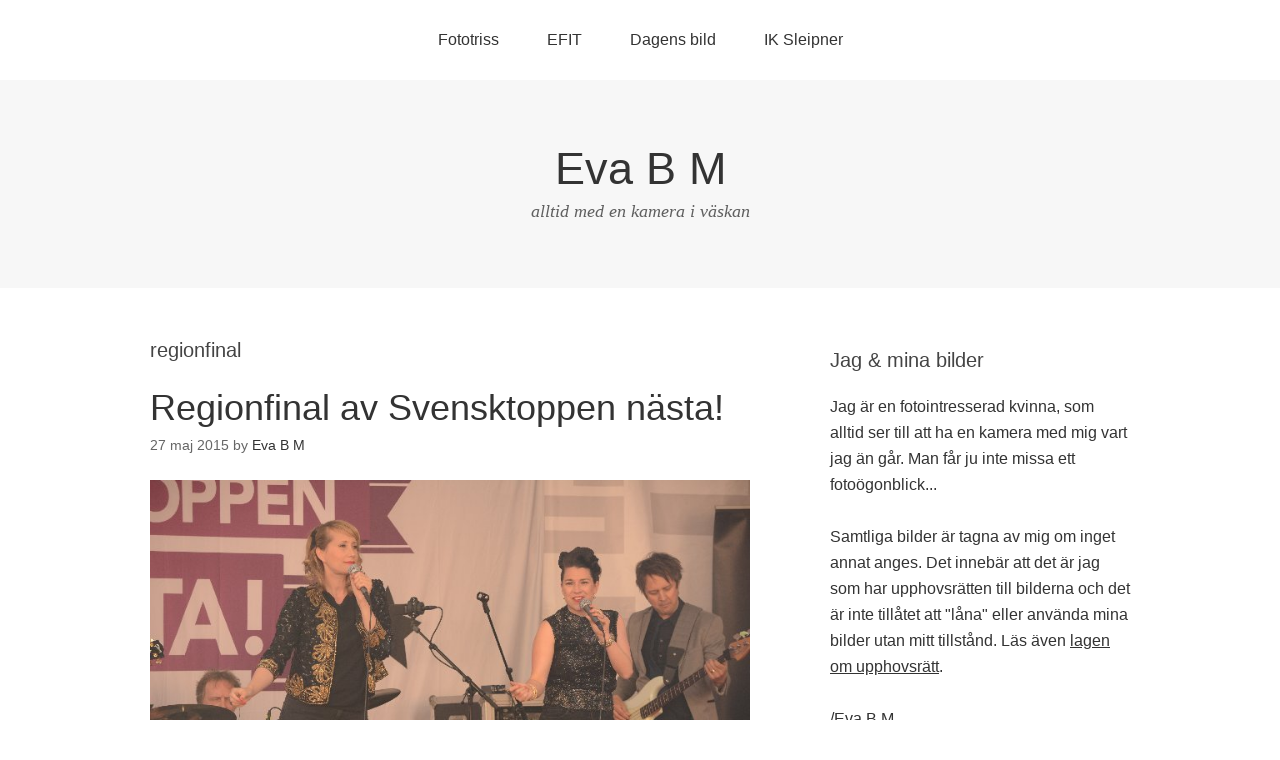

--- FILE ---
content_type: text/html; charset=UTF-8
request_url: https://evabm.se/photo/tag/regionfinal/
body_size: 48639
content:
<!DOCTYPE html>
<html lang="sv-SE">
<head>
<meta charset="UTF-8">
<link rel="profile" href="http://gmpg.org/xfn/11">
<title>regionfinal &#8211; Eva B M</title>
<meta name='robots' content='max-image-preview:large' />
<meta name="viewport" content="width=device-width" />
<meta name="generator" content="WordPress 6.1.9" />
<link rel="alternate" type="application/rss+xml" title="Eva B M &raquo; Webbflöde" href="https://evabm.se/photo/feed/" />
<link rel="alternate" type="application/rss+xml" title="Eva B M &raquo; kommentarsflöde" href="https://evabm.se/photo/comments/feed/" />
<link rel="alternate" type="application/rss+xml" title="Eva B M &raquo; etikettflöde för regionfinal" href="https://evabm.se/photo/tag/regionfinal/feed/" />
<link rel="pingback" href="https://evabm.se/photo/xmlrpc.php" />
<script type="text/javascript">
window._wpemojiSettings = {"baseUrl":"https:\/\/s.w.org\/images\/core\/emoji\/14.0.0\/72x72\/","ext":".png","svgUrl":"https:\/\/s.w.org\/images\/core\/emoji\/14.0.0\/svg\/","svgExt":".svg","source":{"concatemoji":"https:\/\/evabm.se\/photo\/wp-includes\/js\/wp-emoji-release.min.js?ver=6.1.9"}};
/*! This file is auto-generated */
!function(e,a,t){var n,r,o,i=a.createElement("canvas"),p=i.getContext&&i.getContext("2d");function s(e,t){var a=String.fromCharCode,e=(p.clearRect(0,0,i.width,i.height),p.fillText(a.apply(this,e),0,0),i.toDataURL());return p.clearRect(0,0,i.width,i.height),p.fillText(a.apply(this,t),0,0),e===i.toDataURL()}function c(e){var t=a.createElement("script");t.src=e,t.defer=t.type="text/javascript",a.getElementsByTagName("head")[0].appendChild(t)}for(o=Array("flag","emoji"),t.supports={everything:!0,everythingExceptFlag:!0},r=0;r<o.length;r++)t.supports[o[r]]=function(e){if(p&&p.fillText)switch(p.textBaseline="top",p.font="600 32px Arial",e){case"flag":return s([127987,65039,8205,9895,65039],[127987,65039,8203,9895,65039])?!1:!s([55356,56826,55356,56819],[55356,56826,8203,55356,56819])&&!s([55356,57332,56128,56423,56128,56418,56128,56421,56128,56430,56128,56423,56128,56447],[55356,57332,8203,56128,56423,8203,56128,56418,8203,56128,56421,8203,56128,56430,8203,56128,56423,8203,56128,56447]);case"emoji":return!s([129777,127995,8205,129778,127999],[129777,127995,8203,129778,127999])}return!1}(o[r]),t.supports.everything=t.supports.everything&&t.supports[o[r]],"flag"!==o[r]&&(t.supports.everythingExceptFlag=t.supports.everythingExceptFlag&&t.supports[o[r]]);t.supports.everythingExceptFlag=t.supports.everythingExceptFlag&&!t.supports.flag,t.DOMReady=!1,t.readyCallback=function(){t.DOMReady=!0},t.supports.everything||(n=function(){t.readyCallback()},a.addEventListener?(a.addEventListener("DOMContentLoaded",n,!1),e.addEventListener("load",n,!1)):(e.attachEvent("onload",n),a.attachEvent("onreadystatechange",function(){"complete"===a.readyState&&t.readyCallback()})),(e=t.source||{}).concatemoji?c(e.concatemoji):e.wpemoji&&e.twemoji&&(c(e.twemoji),c(e.wpemoji)))}(window,document,window._wpemojiSettings);
</script>
<style type="text/css">
img.wp-smiley,
img.emoji {
	display: inline !important;
	border: none !important;
	box-shadow: none !important;
	height: 1em !important;
	width: 1em !important;
	margin: 0 0.07em !important;
	vertical-align: -0.1em !important;
	background: none !important;
	padding: 0 !important;
}
</style>
	<link rel='stylesheet' id='wp-block-library-css' href='https://evabm.se/photo/wp-includes/css/dist/block-library/style.min.css?ver=6.1.9' type='text/css' media='all' />
<link rel='stylesheet' id='classic-theme-styles-css' href='https://evabm.se/photo/wp-includes/css/classic-themes.min.css?ver=1' type='text/css' media='all' />
<style id='global-styles-inline-css' type='text/css'>
body{--wp--preset--color--black: #000000;--wp--preset--color--cyan-bluish-gray: #abb8c3;--wp--preset--color--white: #ffffff;--wp--preset--color--pale-pink: #f78da7;--wp--preset--color--vivid-red: #cf2e2e;--wp--preset--color--luminous-vivid-orange: #ff6900;--wp--preset--color--luminous-vivid-amber: #fcb900;--wp--preset--color--light-green-cyan: #7bdcb5;--wp--preset--color--vivid-green-cyan: #00d084;--wp--preset--color--pale-cyan-blue: #8ed1fc;--wp--preset--color--vivid-cyan-blue: #0693e3;--wp--preset--color--vivid-purple: #9b51e0;--wp--preset--gradient--vivid-cyan-blue-to-vivid-purple: linear-gradient(135deg,rgba(6,147,227,1) 0%,rgb(155,81,224) 100%);--wp--preset--gradient--light-green-cyan-to-vivid-green-cyan: linear-gradient(135deg,rgb(122,220,180) 0%,rgb(0,208,130) 100%);--wp--preset--gradient--luminous-vivid-amber-to-luminous-vivid-orange: linear-gradient(135deg,rgba(252,185,0,1) 0%,rgba(255,105,0,1) 100%);--wp--preset--gradient--luminous-vivid-orange-to-vivid-red: linear-gradient(135deg,rgba(255,105,0,1) 0%,rgb(207,46,46) 100%);--wp--preset--gradient--very-light-gray-to-cyan-bluish-gray: linear-gradient(135deg,rgb(238,238,238) 0%,rgb(169,184,195) 100%);--wp--preset--gradient--cool-to-warm-spectrum: linear-gradient(135deg,rgb(74,234,220) 0%,rgb(151,120,209) 20%,rgb(207,42,186) 40%,rgb(238,44,130) 60%,rgb(251,105,98) 80%,rgb(254,248,76) 100%);--wp--preset--gradient--blush-light-purple: linear-gradient(135deg,rgb(255,206,236) 0%,rgb(152,150,240) 100%);--wp--preset--gradient--blush-bordeaux: linear-gradient(135deg,rgb(254,205,165) 0%,rgb(254,45,45) 50%,rgb(107,0,62) 100%);--wp--preset--gradient--luminous-dusk: linear-gradient(135deg,rgb(255,203,112) 0%,rgb(199,81,192) 50%,rgb(65,88,208) 100%);--wp--preset--gradient--pale-ocean: linear-gradient(135deg,rgb(255,245,203) 0%,rgb(182,227,212) 50%,rgb(51,167,181) 100%);--wp--preset--gradient--electric-grass: linear-gradient(135deg,rgb(202,248,128) 0%,rgb(113,206,126) 100%);--wp--preset--gradient--midnight: linear-gradient(135deg,rgb(2,3,129) 0%,rgb(40,116,252) 100%);--wp--preset--duotone--dark-grayscale: url('#wp-duotone-dark-grayscale');--wp--preset--duotone--grayscale: url('#wp-duotone-grayscale');--wp--preset--duotone--purple-yellow: url('#wp-duotone-purple-yellow');--wp--preset--duotone--blue-red: url('#wp-duotone-blue-red');--wp--preset--duotone--midnight: url('#wp-duotone-midnight');--wp--preset--duotone--magenta-yellow: url('#wp-duotone-magenta-yellow');--wp--preset--duotone--purple-green: url('#wp-duotone-purple-green');--wp--preset--duotone--blue-orange: url('#wp-duotone-blue-orange');--wp--preset--font-size--small: 13px;--wp--preset--font-size--medium: 20px;--wp--preset--font-size--large: 36px;--wp--preset--font-size--x-large: 42px;--wp--preset--spacing--20: 0.44rem;--wp--preset--spacing--30: 0.67rem;--wp--preset--spacing--40: 1rem;--wp--preset--spacing--50: 1.5rem;--wp--preset--spacing--60: 2.25rem;--wp--preset--spacing--70: 3.38rem;--wp--preset--spacing--80: 5.06rem;}:where(.is-layout-flex){gap: 0.5em;}body .is-layout-flow > .alignleft{float: left;margin-inline-start: 0;margin-inline-end: 2em;}body .is-layout-flow > .alignright{float: right;margin-inline-start: 2em;margin-inline-end: 0;}body .is-layout-flow > .aligncenter{margin-left: auto !important;margin-right: auto !important;}body .is-layout-constrained > .alignleft{float: left;margin-inline-start: 0;margin-inline-end: 2em;}body .is-layout-constrained > .alignright{float: right;margin-inline-start: 2em;margin-inline-end: 0;}body .is-layout-constrained > .aligncenter{margin-left: auto !important;margin-right: auto !important;}body .is-layout-constrained > :where(:not(.alignleft):not(.alignright):not(.alignfull)){max-width: var(--wp--style--global--content-size);margin-left: auto !important;margin-right: auto !important;}body .is-layout-constrained > .alignwide{max-width: var(--wp--style--global--wide-size);}body .is-layout-flex{display: flex;}body .is-layout-flex{flex-wrap: wrap;align-items: center;}body .is-layout-flex > *{margin: 0;}:where(.wp-block-columns.is-layout-flex){gap: 2em;}.has-black-color{color: var(--wp--preset--color--black) !important;}.has-cyan-bluish-gray-color{color: var(--wp--preset--color--cyan-bluish-gray) !important;}.has-white-color{color: var(--wp--preset--color--white) !important;}.has-pale-pink-color{color: var(--wp--preset--color--pale-pink) !important;}.has-vivid-red-color{color: var(--wp--preset--color--vivid-red) !important;}.has-luminous-vivid-orange-color{color: var(--wp--preset--color--luminous-vivid-orange) !important;}.has-luminous-vivid-amber-color{color: var(--wp--preset--color--luminous-vivid-amber) !important;}.has-light-green-cyan-color{color: var(--wp--preset--color--light-green-cyan) !important;}.has-vivid-green-cyan-color{color: var(--wp--preset--color--vivid-green-cyan) !important;}.has-pale-cyan-blue-color{color: var(--wp--preset--color--pale-cyan-blue) !important;}.has-vivid-cyan-blue-color{color: var(--wp--preset--color--vivid-cyan-blue) !important;}.has-vivid-purple-color{color: var(--wp--preset--color--vivid-purple) !important;}.has-black-background-color{background-color: var(--wp--preset--color--black) !important;}.has-cyan-bluish-gray-background-color{background-color: var(--wp--preset--color--cyan-bluish-gray) !important;}.has-white-background-color{background-color: var(--wp--preset--color--white) !important;}.has-pale-pink-background-color{background-color: var(--wp--preset--color--pale-pink) !important;}.has-vivid-red-background-color{background-color: var(--wp--preset--color--vivid-red) !important;}.has-luminous-vivid-orange-background-color{background-color: var(--wp--preset--color--luminous-vivid-orange) !important;}.has-luminous-vivid-amber-background-color{background-color: var(--wp--preset--color--luminous-vivid-amber) !important;}.has-light-green-cyan-background-color{background-color: var(--wp--preset--color--light-green-cyan) !important;}.has-vivid-green-cyan-background-color{background-color: var(--wp--preset--color--vivid-green-cyan) !important;}.has-pale-cyan-blue-background-color{background-color: var(--wp--preset--color--pale-cyan-blue) !important;}.has-vivid-cyan-blue-background-color{background-color: var(--wp--preset--color--vivid-cyan-blue) !important;}.has-vivid-purple-background-color{background-color: var(--wp--preset--color--vivid-purple) !important;}.has-black-border-color{border-color: var(--wp--preset--color--black) !important;}.has-cyan-bluish-gray-border-color{border-color: var(--wp--preset--color--cyan-bluish-gray) !important;}.has-white-border-color{border-color: var(--wp--preset--color--white) !important;}.has-pale-pink-border-color{border-color: var(--wp--preset--color--pale-pink) !important;}.has-vivid-red-border-color{border-color: var(--wp--preset--color--vivid-red) !important;}.has-luminous-vivid-orange-border-color{border-color: var(--wp--preset--color--luminous-vivid-orange) !important;}.has-luminous-vivid-amber-border-color{border-color: var(--wp--preset--color--luminous-vivid-amber) !important;}.has-light-green-cyan-border-color{border-color: var(--wp--preset--color--light-green-cyan) !important;}.has-vivid-green-cyan-border-color{border-color: var(--wp--preset--color--vivid-green-cyan) !important;}.has-pale-cyan-blue-border-color{border-color: var(--wp--preset--color--pale-cyan-blue) !important;}.has-vivid-cyan-blue-border-color{border-color: var(--wp--preset--color--vivid-cyan-blue) !important;}.has-vivid-purple-border-color{border-color: var(--wp--preset--color--vivid-purple) !important;}.has-vivid-cyan-blue-to-vivid-purple-gradient-background{background: var(--wp--preset--gradient--vivid-cyan-blue-to-vivid-purple) !important;}.has-light-green-cyan-to-vivid-green-cyan-gradient-background{background: var(--wp--preset--gradient--light-green-cyan-to-vivid-green-cyan) !important;}.has-luminous-vivid-amber-to-luminous-vivid-orange-gradient-background{background: var(--wp--preset--gradient--luminous-vivid-amber-to-luminous-vivid-orange) !important;}.has-luminous-vivid-orange-to-vivid-red-gradient-background{background: var(--wp--preset--gradient--luminous-vivid-orange-to-vivid-red) !important;}.has-very-light-gray-to-cyan-bluish-gray-gradient-background{background: var(--wp--preset--gradient--very-light-gray-to-cyan-bluish-gray) !important;}.has-cool-to-warm-spectrum-gradient-background{background: var(--wp--preset--gradient--cool-to-warm-spectrum) !important;}.has-blush-light-purple-gradient-background{background: var(--wp--preset--gradient--blush-light-purple) !important;}.has-blush-bordeaux-gradient-background{background: var(--wp--preset--gradient--blush-bordeaux) !important;}.has-luminous-dusk-gradient-background{background: var(--wp--preset--gradient--luminous-dusk) !important;}.has-pale-ocean-gradient-background{background: var(--wp--preset--gradient--pale-ocean) !important;}.has-electric-grass-gradient-background{background: var(--wp--preset--gradient--electric-grass) !important;}.has-midnight-gradient-background{background: var(--wp--preset--gradient--midnight) !important;}.has-small-font-size{font-size: var(--wp--preset--font-size--small) !important;}.has-medium-font-size{font-size: var(--wp--preset--font-size--medium) !important;}.has-large-font-size{font-size: var(--wp--preset--font-size--large) !important;}.has-x-large-font-size{font-size: var(--wp--preset--font-size--x-large) !important;}
.wp-block-navigation a:where(:not(.wp-element-button)){color: inherit;}
:where(.wp-block-columns.is-layout-flex){gap: 2em;}
.wp-block-pullquote{font-size: 1.5em;line-height: 1.6;}
</style>
<link rel='stylesheet' id='omega-style-css' href='https://evabm.se/photo/wp-content/themes/omega/style.css?ver=6.1.9' type='text/css' media='all' />
<link rel="https://api.w.org/" href="https://evabm.se/photo/wp-json/" /><link rel="alternate" type="application/json" href="https://evabm.se/photo/wp-json/wp/v2/tags/894" /><link rel="EditURI" type="application/rsd+xml" title="RSD" href="https://evabm.se/photo/xmlrpc.php?rsd" />
<link rel="wlwmanifest" type="application/wlwmanifest+xml" href="https://evabm.se/photo/wp-includes/wlwmanifest.xml" />
<script type="text/javascript">
	function changePicture(img, galid,myalt,mywidth,myheight,myftid) {
		document.getElementById(galid).setAttribute('src',img);
		document.getElementById(galid).setAttribute('alt',myalt);
		document.getElementById(galid).setAttribute('title',myalt);
			var footerid=galid+'ft';
			var nottransparent=true;
			try {
				var nodcontent=document.getElementById(myftid).firstChild.nodeValue;
			}
			catch(err) {
				nodcontent='.'
				document.getElementById(footerid).setAttribute('class','transparent');
				nottransparent=false;
				
			}
			if (nottransparent) {
				document.getElementById(footerid).setAttribute('class','nottransparent');
			}
			document.getElementById(footerid).firstChild.nodeValue=nodcontent;
			
	}
	</script>
<link rel="stylesheet" href="https://evabm.se/photo/wp-content/plugins/mygallery/css/mygallery_default.css" type="text/css" media="screen" />
<script type="text/javascript">
var fileLoadingImage = 'https://evabm.se/photo/wp-content/plugins/mygallery/lightbox-plugin/images/loading.gif';
var fileBottomNavCloseImage = 'https://evabm.se/photo/wp-content/plugins/mygallery/lightbox-plugin/images/closelabel.gif';
</script>
<script type="text/javascript" src="https://evabm.se/photo/wp-content/plugins/mygallery/lightbox-plugin/js/prototype.js"></script><script type="text/javascript" src="https://evabm.se/photo/wp-content/plugins/mygallery/lightbox-plugin/js/scriptaculous.js?load=effects"></script><script type="text/javascript" src="https://evabm.se/photo/wp-content/plugins/mygallery/lightbox-plugin/js/lightbox.js"></script>
<link rel="stylesheet" href="https://evabm.se/photo/wp-content/plugins/mygallery/lightbox-plugin/css/lightbox.css" type="text/css" media="screen" />	<!--[if lt IE 9]>
	<script src="https://evabm.se/photo/wp-content/themes/omega/js/html5.js" type="text/javascript"></script>
	<![endif]-->

<style type="text/css" id="custom-css"></style>
<style type="text/css">.recentcomments a{display:inline !important;padding:0 !important;margin:0 !important;}</style><link rel="icon" href="https://evabm.se/photo/wp-content/uploads/2021/01/cropped-20200504_175533_edited-32x32.jpeg" sizes="32x32" />
<link rel="icon" href="https://evabm.se/photo/wp-content/uploads/2021/01/cropped-20200504_175533_edited-192x192.jpeg" sizes="192x192" />
<link rel="apple-touch-icon" href="https://evabm.se/photo/wp-content/uploads/2021/01/cropped-20200504_175533_edited-180x180.jpeg" />
<meta name="msapplication-TileImage" content="https://evabm.se/photo/wp-content/uploads/2021/01/cropped-20200504_175533_edited-270x270.jpeg" />
</head>
<body class="wordpress ltr parent-theme y2026 m01 d26 h16 monday logged-out plural archive taxonomy taxonomy-post_tag taxonomy-post_tag-regionfinal" dir="ltr" itemscope="itemscope" itemtype="http://schema.org/WebPage">
<div class="site-container">
	<nav id="navigation" class="nav-primary" role="navigation" itemscope="itemscope" itemtype="http://schema.org/SiteNavigationElement">	
	<div class="wrap"><a href="#" id="menu-icon" class="menu-icon"><span></span></a><ul class="menu omega-nav-menu menu-primary"><li class="page_item page-item-492"><a href="https://evabm.se/photo/fototriss/">Fototriss</a></li><li class="page_item page-item-2"><a href="https://evabm.se/photo/efit/">EFIT</a></li><li class="page_item page-item-10"><a href="https://evabm.se/photo/dagens-bild/">Dagens bild</a></li><li class="page_item page-item-13"><a href="https://evabm.se/photo/ik-sleipner/">IK Sleipner</a></li></ul></div></nav><!-- .nav-primary --><header id="header" class="site-header" role="banner" itemscope="itemscope" itemtype="http://schema.org/WPHeader"><div class="wrap"><div class="title-area"><h2 class="site-title" itemprop="headline"><a href="https://evabm.se/photo" title="Eva B M" rel="home">Eva B M</a></h2><h3 class="site-description"><span>alltid med en kamera i väskan</span></h3></div></div></header><!-- .site-header -->	<div class="site-inner">
		<div class="wrap">	<main  class="content" id="content" role="main" itemprop="mainEntityOfPage" itemscope="itemscope" itemtype="http://schema.org/Blog">
		
		<header class="page-header">
			<h1 class="archive-title">
				regionfinal			</h1>
					</header><!-- .page-header -->

			<article id="post-3719" class="entry post publish author-evabmse post-3719 format-image category-dagens-bild-2015 category-konsert post_tag-27-maj post_tag-jessica-stendahl post_tag-knappingsborg post_tag-matilda-grun post_tag-regionfinal post_tag-svensktoppen-nasta post_tag-the-shoo-shoo-sisters post_format-post-format-image" itemscope="itemscope" itemtype="http://schema.org/BlogPosting" itemprop="blogPost"><div class="entry-wrap">
			<header class="entry-header">	<h2 class="entry-title" itemprop="headline"><a href="https://evabm.se/photo/2015/05/27/regionfinal-av-svensktoppen-nasta/" rel="bookmark">Regionfinal av Svensktoppen nästa!</a></h2>
<div class="entry-meta">
	<time class="entry-time" datetime="2015-05-27T17:19:40+02:00" itemprop="datePublished" title="onsdag, maj 27, 2015, 5:19 e m">27 maj 2015</time>
	<span class="entry-author" itemprop="author" itemscope="itemscope" itemtype="http://schema.org/Person">by <a href="https://evabm.se/photo/author/evabmse/" title="Inlägg av Eva B M" rel="author" class="url fn n" itemprop="url"><span itemprop="name">Eva B M</span></a></span>	
		</div><!-- .entry-meta --></header><!-- .entry-header -->		
	<div class="entry-summary" itemprop="description">
<div id="attachment_2808" style="width: 730px" class="wp-caption alignnone"><a href="https://evabm.se/photo/wp-content/uploads/2016/07/20150527_171913_NikonD7100.jpg"><img aria-describedby="caption-attachment-2808" decoding="async" class="size-full wp-image-2808" src="https://evabm.se/photo/wp-content/uploads/2016/07/20150527_171913_NikonD7100.jpg" alt="Regionfinal av Svensktoppen nästa! Knäppingsborg kl 17:19 den 27 maj 2015." width="720" height="480"></a><p id="caption-attachment-2808" class="wp-caption-text">Regionfinal av Svensktoppen nästa! Knäppingsborg kl 17:19 den 27 maj 2015.</p></div>
	
	</div>
<footer class="entry-footer"><div class="entry-meta">
	<span class="entry-terms category" itemprop="articleSection">Posted in: <a href="https://evabm.se/photo/category/fotoutmaning/dagens-bild/dagens-bild-2015/" rel="tag">Dagens bild 2015</a>, <a href="https://evabm.se/photo/category/galleri/konsert/" rel="tag">Konsert</a></span>	<span class="entry-terms post_tag" itemprop="keywords">Tagged: <a href="https://evabm.se/photo/tag/27-maj/" rel="tag">27 maj</a>, <a href="https://evabm.se/photo/tag/jessica-stendahl/" rel="tag">Jessica Stendahl</a>, <a href="https://evabm.se/photo/tag/knappingsborg/" rel="tag">Knäppingsborg</a>, <a href="https://evabm.se/photo/tag/matilda-grun/" rel="tag">Matilda Grün</a>, <a href="https://evabm.se/photo/tag/regionfinal/" rel="tag">regionfinal</a>, <a href="https://evabm.se/photo/tag/svensktoppen-nasta/" rel="tag">Svensktoppen Nästa!</a>, <a href="https://evabm.se/photo/tag/the-shoo-shoo-sisters/" rel="tag">The Shoo Shoo Sisters</a></span>		
</div></footer>		</div></article>				
		
	</main><!-- .content -->
			
	<aside id="sidebar" class="sidebar sidebar-primary widget-area" role="complementary" itemscope itemtype="http://schema.org/WPSideBar">	
				<section id="text-6" class="widget widget-1 even widget-first widget_text"><div class="widget-wrap"><h4 class="widget-title">Jag &#038; mina bilder</h4>			<div class="textwidget">Jag är en fotointresserad kvinna, som alltid ser till att ha en kamera med mig vart jag än går. Man får ju inte missa ett fotoögonblick...<br><br>
Samtliga bilder är tagna av mig om inget annat anges. Det innebär att det är jag som har upphovsrätten till bilderna och det är inte tillåtet att "låna" eller använda mina bilder utan mitt tillstånd. Läs även <a href="https://lagen.nu/1960:729" target="_blank" rel="noopener">lagen om upphovsrätt</a>.<br><br>
/Eva B M</div>
		</div></section>
		<section id="recent-posts-6" class="widget widget-2 odd widget_recent_entries"><div class="widget-wrap">
		<h4 class="widget-title">Senaste inläggen</h4>
		<ul>
											<li>
					<a href="https://evabm.se/photo/2023/08/06/efit-blixtar-och-dunder/">EFIT | Blixtar och dunder</a>
									</li>
											<li>
					<a href="https://evabm.se/photo/2023/07/28/efit-semesterdag-nr-15/">EFIT | Semesterdag nr 15</a>
									</li>
											<li>
					<a href="https://evabm.se/photo/2023/07/15/efit-semesterlordag-i-juli/">EFIT | Semesterlördag i juli</a>
									</li>
											<li>
					<a href="https://evabm.se/photo/2023/06/25/efit-sondag-pa-landet/">EFIT | Söndag på landet</a>
									</li>
											<li>
					<a href="https://evabm.se/photo/2023/05/23/efit-hipp-hipp-hurra/">EFIT | Hipp hipp hurra!</a>
									</li>
					</ul>

		</div></section><section id="search-2" class="widget widget-3 even widget_search"><div class="widget-wrap"><h4 class="widget-title">Sök i inläggen</h4><form role="search" method="get" class="search-form" action="https://evabm.se/photo/">	
	<input type="search" class="search-field" placeholder="Search ..." value="" name="s" title="Search for:">	<input type="submit" class="search-submit" value="Search">
</form></div></section><section id="categories-7" class="widget widget-4 odd widget_categories"><div class="widget-wrap"><h4 class="widget-title">Kategorier</h4><form action="https://evabm.se/photo" method="get"><label class="screen-reader-text" for="cat">Kategorier</label><select  name='cat' id='cat' class='postform'>
	<option value='-1'>Välj kategori</option>
	<option class="level-0" value="363">Fotoblogg&nbsp;&nbsp;(24)</option>
	<option class="level-0" value="82">Fotoutmaning&nbsp;&nbsp;(867)</option>
	<option class="level-1" value="4">&nbsp;&nbsp;&nbsp;Dagens bild&nbsp;&nbsp;(719)</option>
	<option class="level-2" value="509">&nbsp;&nbsp;&nbsp;&nbsp;&nbsp;&nbsp;Dagens bild 2013&nbsp;&nbsp;(82)</option>
	<option class="level-2" value="510">&nbsp;&nbsp;&nbsp;&nbsp;&nbsp;&nbsp;Dagens bild 2015&nbsp;&nbsp;(151)</option>
	<option class="level-2" value="752">&nbsp;&nbsp;&nbsp;&nbsp;&nbsp;&nbsp;Dagens bild 2016&nbsp;&nbsp;(3)</option>
	<option class="level-2" value="1091">&nbsp;&nbsp;&nbsp;&nbsp;&nbsp;&nbsp;Dagens bild 2022&nbsp;&nbsp;(362)</option>
	<option class="level-2" value="1868">&nbsp;&nbsp;&nbsp;&nbsp;&nbsp;&nbsp;Dagens bild 2023&nbsp;&nbsp;(119)</option>
	<option class="level-1" value="3">&nbsp;&nbsp;&nbsp;Ett Foto i Timmen&nbsp;&nbsp;(128)</option>
	<option class="level-2" value="476">&nbsp;&nbsp;&nbsp;&nbsp;&nbsp;&nbsp;EFIT 2013&nbsp;&nbsp;(9)</option>
	<option class="level-2" value="477">&nbsp;&nbsp;&nbsp;&nbsp;&nbsp;&nbsp;EFIT 2014&nbsp;&nbsp;(20)</option>
	<option class="level-2" value="478">&nbsp;&nbsp;&nbsp;&nbsp;&nbsp;&nbsp;EFIT 2015&nbsp;&nbsp;(19)</option>
	<option class="level-2" value="745">&nbsp;&nbsp;&nbsp;&nbsp;&nbsp;&nbsp;EFIT 2016&nbsp;&nbsp;(16)</option>
	<option class="level-2" value="914">&nbsp;&nbsp;&nbsp;&nbsp;&nbsp;&nbsp;EFIT 2018&nbsp;&nbsp;(2)</option>
	<option class="level-2" value="918">&nbsp;&nbsp;&nbsp;&nbsp;&nbsp;&nbsp;EFIT 2019&nbsp;&nbsp;(1)</option>
	<option class="level-2" value="923">&nbsp;&nbsp;&nbsp;&nbsp;&nbsp;&nbsp;EFIT 2021&nbsp;&nbsp;(24)</option>
	<option class="level-2" value="1085">&nbsp;&nbsp;&nbsp;&nbsp;&nbsp;&nbsp;EFIT 2022&nbsp;&nbsp;(24)</option>
	<option class="level-2" value="1876">&nbsp;&nbsp;&nbsp;&nbsp;&nbsp;&nbsp;EFIT 2023&nbsp;&nbsp;(13)</option>
	<option class="level-1" value="291">&nbsp;&nbsp;&nbsp;Fotoglädje&nbsp;&nbsp;(1)</option>
	<option class="level-1" value="127">&nbsp;&nbsp;&nbsp;Fototriss&nbsp;&nbsp;(19)</option>
	<option class="level-0" value="125">Galleri&nbsp;&nbsp;(472)</option>
	<option class="level-1" value="30">&nbsp;&nbsp;&nbsp;Blommor&nbsp;&nbsp;(63)</option>
	<option class="level-1" value="49">&nbsp;&nbsp;&nbsp;Göta kanal&nbsp;&nbsp;(28)</option>
	<option class="level-1" value="1477">&nbsp;&nbsp;&nbsp;Kinda kanal&nbsp;&nbsp;(5)</option>
	<option class="level-1" value="418">&nbsp;&nbsp;&nbsp;Konsert&nbsp;&nbsp;(3)</option>
	<option class="level-1" value="302">&nbsp;&nbsp;&nbsp;Landskap&nbsp;&nbsp;(31)</option>
	<option class="level-1" value="1475">&nbsp;&nbsp;&nbsp;Mat &amp; Fika&nbsp;&nbsp;(46)</option>
	<option class="level-1" value="113">&nbsp;&nbsp;&nbsp;Natur&nbsp;&nbsp;(47)</option>
	<option class="level-1" value="138">&nbsp;&nbsp;&nbsp;Projektet Östra länken&nbsp;&nbsp;(3)</option>
	<option class="level-1" value="44">&nbsp;&nbsp;&nbsp;Sport&nbsp;&nbsp;(44)</option>
	<option class="level-1" value="191">&nbsp;&nbsp;&nbsp;Städer&nbsp;&nbsp;(261)</option>
	<option class="level-2" value="1904">&nbsp;&nbsp;&nbsp;&nbsp;&nbsp;&nbsp;Åtvidaberg&nbsp;&nbsp;(1)</option>
	<option class="level-2" value="114">&nbsp;&nbsp;&nbsp;&nbsp;&nbsp;&nbsp;Linköping&nbsp;&nbsp;(64)</option>
	<option class="level-2" value="59">&nbsp;&nbsp;&nbsp;&nbsp;&nbsp;&nbsp;Norrköping&nbsp;&nbsp;(191)</option>
	<option class="level-2" value="1517">&nbsp;&nbsp;&nbsp;&nbsp;&nbsp;&nbsp;Söderköping&nbsp;&nbsp;(2)</option>
	<option class="level-2" value="1527">&nbsp;&nbsp;&nbsp;&nbsp;&nbsp;&nbsp;Stockholm&nbsp;&nbsp;(2)</option>
	<option class="level-2" value="1528">&nbsp;&nbsp;&nbsp;&nbsp;&nbsp;&nbsp;Valdemarsvik&nbsp;&nbsp;(1)</option>
	<option class="level-1" value="1128">&nbsp;&nbsp;&nbsp;Väderfenomen&nbsp;&nbsp;(18)</option>
</select>
</form>
<script type="text/javascript">
/* <![CDATA[ */
(function() {
	var dropdown = document.getElementById( "cat" );
	function onCatChange() {
		if ( dropdown.options[ dropdown.selectedIndex ].value > 0 ) {
			dropdown.parentNode.submit();
		}
	}
	dropdown.onchange = onCatChange;
})();
/* ]]> */
</script>

			</div></section><section id="tag_cloud-8" class="widget widget-5 even widget_tag_cloud"><div class="widget-wrap"><h4 class="widget-title">Etiketter</h4><div class="tagcloud"><a href="https://evabm.se/photo/tag/bildredigering/" class="tag-cloud-link tag-link-1147 tag-link-position-1" style="font-size: 8.9090909090909pt;" aria-label="bildredigering (18 objekt)">bildredigering</a>
<a href="https://evabm.se/photo/tag/brygga/" class="tag-cloud-link tag-link-379 tag-link-position-2" style="font-size: 12.181818181818pt;" aria-label="brygga (28 objekt)">brygga</a>
<a href="https://evabm.se/photo/tag/fika/" class="tag-cloud-link tag-link-446 tag-link-position-3" style="font-size: 17.636363636364pt;" aria-label="fika (57 objekt)">fika</a>
<a href="https://evabm.se/photo/tag/fotboll/" class="tag-cloud-link tag-link-288 tag-link-position-4" style="font-size: 16.727272727273pt;" aria-label="fotboll (50 objekt)">fotboll</a>
<a href="https://evabm.se/photo/tag/fredag/" class="tag-cloud-link tag-link-934 tag-link-position-5" style="font-size: 15.636363636364pt;" aria-label="fredag (44 objekt)">fredag</a>
<a href="https://evabm.se/photo/tag/frukost/" class="tag-cloud-link tag-link-388 tag-link-position-6" style="font-size: 18.909090909091pt;" aria-label="frukost (66 objekt)">frukost</a>
<a href="https://evabm.se/photo/tag/fonster/" class="tag-cloud-link tag-link-134 tag-link-position-7" style="font-size: 14.363636363636pt;" aria-label="fönster (37 objekt)">fönster</a>
<a href="https://evabm.se/photo/tag/god-morgon/" class="tag-cloud-link tag-link-954 tag-link-position-8" style="font-size: 9.6363636363636pt;" aria-label="God morgon (20 objekt)">God morgon</a>
<a href="https://evabm.se/photo/tag/helg/" class="tag-cloud-link tag-link-1583 tag-link-position-9" style="font-size: 16.363636363636pt;" aria-label="helg (48 objekt)">helg</a>
<a href="https://evabm.se/photo/tag/hemma/" class="tag-cloud-link tag-link-61 tag-link-position-10" style="font-size: 17.636363636364pt;" aria-label="hemma (57 objekt)">hemma</a>
<a href="https://evabm.se/photo/tag/himmel/" class="tag-cloud-link tag-link-338 tag-link-position-11" style="font-size: 8.5454545454545pt;" aria-label="himmel (17 objekt)">himmel</a>
<a href="https://evabm.se/photo/tag/ik-sleipner/" class="tag-cloud-link tag-link-9 tag-link-position-12" style="font-size: 9.6363636363636pt;" aria-label="IK Sleipner (20 objekt)">IK Sleipner</a>
<a href="https://evabm.se/photo/tag/kaffe/" class="tag-cloud-link tag-link-568 tag-link-position-13" style="font-size: 12pt;" aria-label="kaffe (27 objekt)">kaffe</a>
<a href="https://evabm.se/photo/tag/kanal/" class="tag-cloud-link tag-link-282 tag-link-position-14" style="font-size: 12pt;" aria-label="kanal (27 objekt)">kanal</a>
<a href="https://evabm.se/photo/tag/lunch/" class="tag-cloud-link tag-link-248 tag-link-position-15" style="font-size: 8.9090909090909pt;" aria-label="lunch (18 objekt)">lunch</a>
<a href="https://evabm.se/photo/tag/lunchpromenad/" class="tag-cloud-link tag-link-1165 tag-link-position-16" style="font-size: 10.727272727273pt;" aria-label="lunchpromenad (23 objekt)">lunchpromenad</a>
<a href="https://evabm.se/photo/tag/lordag/" class="tag-cloud-link tag-link-763 tag-link-position-17" style="font-size: 16.909090909091pt;" aria-label="lördag (52 objekt)">lördag</a>
<a href="https://evabm.se/photo/tag/mat/" class="tag-cloud-link tag-link-393 tag-link-position-18" style="font-size: 12.181818181818pt;" aria-label="mat (28 objekt)">mat</a>
<a href="https://evabm.se/photo/tag/middag/" class="tag-cloud-link tag-link-151 tag-link-position-19" style="font-size: 17.272727272727pt;" aria-label="middag (54 objekt)">middag</a>
<a href="https://evabm.se/photo/tag/moln/" class="tag-cloud-link tag-link-419 tag-link-position-20" style="font-size: 13.454545454545pt;" aria-label="moln (33 objekt)">moln</a>
<a href="https://evabm.se/photo/tag/morgon/" class="tag-cloud-link tag-link-581 tag-link-position-21" style="font-size: 10pt;" aria-label="morgon (21 objekt)">morgon</a>
<a href="https://evabm.se/photo/tag/mandag/" class="tag-cloud-link tag-link-761 tag-link-position-22" style="font-size: 15.818181818182pt;" aria-label="måndag (45 objekt)">måndag</a>
<a href="https://evabm.se/photo/tag/norsholmsbron/" class="tag-cloud-link tag-link-52 tag-link-position-23" style="font-size: 10.363636363636pt;" aria-label="Norsholmsbron (22 objekt)">Norsholmsbron</a>
<a href="https://evabm.se/photo/tag/onsdag/" class="tag-cloud-link tag-link-781 tag-link-position-24" style="font-size: 15.272727272727pt;" aria-label="onsdag (42 objekt)">onsdag</a>
<a href="https://evabm.se/photo/tag/orkide/" class="tag-cloud-link tag-link-107 tag-link-position-25" style="font-size: 10pt;" aria-label="orkidé (21 objekt)">orkidé</a>
<a href="https://evabm.se/photo/tag/pa-vag/" class="tag-cloud-link tag-link-920 tag-link-position-26" style="font-size: 11.272727272727pt;" aria-label="på väg (25 objekt)">på väg</a>
<a href="https://evabm.se/photo/tag/sankt-anna-skargard/" class="tag-cloud-link tag-link-361 tag-link-position-27" style="font-size: 8pt;" aria-label="Sankt Anna skärgård (16 objekt)">Sankt Anna skärgård</a>
<a href="https://evabm.se/photo/tag/semester/" class="tag-cloud-link tag-link-359 tag-link-position-28" style="font-size: 16.909090909091pt;" aria-label="semester (52 objekt)">semester</a>
<a href="https://evabm.se/photo/tag/sjo/" class="tag-cloud-link tag-link-679 tag-link-position-29" style="font-size: 9.2727272727273pt;" aria-label="sjö (19 objekt)">sjö</a>
<a href="https://evabm.se/photo/tag/skargard/" class="tag-cloud-link tag-link-360 tag-link-position-30" style="font-size: 8.5454545454545pt;" aria-label="skärgård (17 objekt)">skärgård</a>
<a href="https://evabm.se/photo/tag/sno/" class="tag-cloud-link tag-link-143 tag-link-position-31" style="font-size: 18.181818181818pt;" aria-label="snö (61 objekt)">snö</a>
<a href="https://evabm.se/photo/tag/sparvagn/" class="tag-cloud-link tag-link-84 tag-link-position-32" style="font-size: 10.363636363636pt;" aria-label="spårvagn (22 objekt)">spårvagn</a>
<a href="https://evabm.se/photo/tag/stangan/" class="tag-cloud-link tag-link-205 tag-link-position-33" style="font-size: 8pt;" aria-label="Stångån (16 objekt)">Stångån</a>
<a href="https://evabm.se/photo/tag/soder-tull/" class="tag-cloud-link tag-link-552 tag-link-position-34" style="font-size: 9.6363636363636pt;" aria-label="Söder Tull (20 objekt)">Söder Tull</a>
<a href="https://evabm.se/photo/tag/sodra-promenaden/" class="tag-cloud-link tag-link-58 tag-link-position-35" style="font-size: 10.727272727273pt;" aria-label="Södra Promenaden (23 objekt)">Södra Promenaden</a>
<a href="https://evabm.se/photo/tag/sondag/" class="tag-cloud-link tag-link-760 tag-link-position-36" style="font-size: 16.545454545455pt;" aria-label="söndag (49 objekt)">söndag</a>
<a href="https://evabm.se/photo/tag/tannefors/" class="tag-cloud-link tag-link-121 tag-link-position-37" style="font-size: 16.909090909091pt;" aria-label="Tannefors (51 objekt)">Tannefors</a>
<a href="https://evabm.se/photo/tag/tisdag/" class="tag-cloud-link tag-link-766 tag-link-position-38" style="font-size: 15.636363636364pt;" aria-label="tisdag (44 objekt)">tisdag</a>
<a href="https://evabm.se/photo/tag/torsdag/" class="tag-cloud-link tag-link-770 tag-link-position-39" style="font-size: 15.272727272727pt;" aria-label="torsdag (42 objekt)">torsdag</a>
<a href="https://evabm.se/photo/tag/trad/" class="tag-cloud-link tag-link-622 tag-link-position-40" style="font-size: 14.727272727273pt;" aria-label="träd (39 objekt)">träd</a>
<a href="https://evabm.se/photo/tag/tulpaner/" class="tag-cloud-link tag-link-193 tag-link-position-41" style="font-size: 9.2727272727273pt;" aria-label="tulpaner (19 objekt)">tulpaner</a>
<a href="https://evabm.se/photo/tag/tv-tittande/" class="tag-cloud-link tag-link-468 tag-link-position-42" style="font-size: 10.727272727273pt;" aria-label="TV-tittande (23 objekt)">TV-tittande</a>
<a href="https://evabm.se/photo/tag/vardag/" class="tag-cloud-link tag-link-933 tag-link-position-43" style="font-size: 22pt;" aria-label="vardag (99 objekt)">vardag</a>
<a href="https://evabm.se/photo/tag/vasaparken/" class="tag-cloud-link tag-link-81 tag-link-position-44" style="font-size: 10pt;" aria-label="Vasaparken (21 objekt)">Vasaparken</a>
<a href="https://evabm.se/photo/tag/vatten/" class="tag-cloud-link tag-link-352 tag-link-position-45" style="font-size: 11.636363636364pt;" aria-label="vatten (26 objekt)">vatten</a></div>
</div></section><section id="archives-8" class="widget widget-6 odd widget_archive"><div class="widget-wrap"><h4 class="widget-title">Arkiv</h4>		<label class="screen-reader-text" for="archives-dropdown-8">Arkiv</label>
		<select id="archives-dropdown-8" name="archive-dropdown">
			
			<option value="">Välj månad</option>
				<option value='https://evabm.se/photo/2023/08/'> augusti 2023 </option>
	<option value='https://evabm.se/photo/2023/07/'> juli 2023 </option>
	<option value='https://evabm.se/photo/2023/06/'> juni 2023 </option>
	<option value='https://evabm.se/photo/2023/05/'> maj 2023 </option>
	<option value='https://evabm.se/photo/2023/04/'> april 2023 </option>
	<option value='https://evabm.se/photo/2023/03/'> mars 2023 </option>
	<option value='https://evabm.se/photo/2023/02/'> februari 2023 </option>
	<option value='https://evabm.se/photo/2023/01/'> januari 2023 </option>
	<option value='https://evabm.se/photo/2022/12/'> december 2022 </option>
	<option value='https://evabm.se/photo/2022/11/'> november 2022 </option>
	<option value='https://evabm.se/photo/2022/10/'> oktober 2022 </option>
	<option value='https://evabm.se/photo/2022/09/'> september 2022 </option>
	<option value='https://evabm.se/photo/2022/08/'> augusti 2022 </option>
	<option value='https://evabm.se/photo/2022/07/'> juli 2022 </option>
	<option value='https://evabm.se/photo/2022/06/'> juni 2022 </option>
	<option value='https://evabm.se/photo/2022/05/'> maj 2022 </option>
	<option value='https://evabm.se/photo/2022/04/'> april 2022 </option>
	<option value='https://evabm.se/photo/2022/03/'> mars 2022 </option>
	<option value='https://evabm.se/photo/2022/02/'> februari 2022 </option>
	<option value='https://evabm.se/photo/2022/01/'> januari 2022 </option>
	<option value='https://evabm.se/photo/2021/12/'> december 2021 </option>
	<option value='https://evabm.se/photo/2021/11/'> november 2021 </option>
	<option value='https://evabm.se/photo/2021/10/'> oktober 2021 </option>
	<option value='https://evabm.se/photo/2021/09/'> september 2021 </option>
	<option value='https://evabm.se/photo/2021/08/'> augusti 2021 </option>
	<option value='https://evabm.se/photo/2021/07/'> juli 2021 </option>
	<option value='https://evabm.se/photo/2021/06/'> juni 2021 </option>
	<option value='https://evabm.se/photo/2021/05/'> maj 2021 </option>
	<option value='https://evabm.se/photo/2021/04/'> april 2021 </option>
	<option value='https://evabm.se/photo/2021/03/'> mars 2021 </option>
	<option value='https://evabm.se/photo/2021/02/'> februari 2021 </option>
	<option value='https://evabm.se/photo/2021/01/'> januari 2021 </option>
	<option value='https://evabm.se/photo/2019/06/'> juni 2019 </option>
	<option value='https://evabm.se/photo/2018/08/'> augusti 2018 </option>
	<option value='https://evabm.se/photo/2018/07/'> juli 2018 </option>
	<option value='https://evabm.se/photo/2016/08/'> augusti 2016 </option>
	<option value='https://evabm.se/photo/2016/07/'> juli 2016 </option>
	<option value='https://evabm.se/photo/2016/06/'> juni 2016 </option>
	<option value='https://evabm.se/photo/2016/05/'> maj 2016 </option>
	<option value='https://evabm.se/photo/2016/04/'> april 2016 </option>
	<option value='https://evabm.se/photo/2016/03/'> mars 2016 </option>
	<option value='https://evabm.se/photo/2016/02/'> februari 2016 </option>
	<option value='https://evabm.se/photo/2016/01/'> januari 2016 </option>
	<option value='https://evabm.se/photo/2015/12/'> december 2015 </option>
	<option value='https://evabm.se/photo/2015/11/'> november 2015 </option>
	<option value='https://evabm.se/photo/2015/10/'> oktober 2015 </option>
	<option value='https://evabm.se/photo/2015/07/'> juli 2015 </option>
	<option value='https://evabm.se/photo/2015/06/'> juni 2015 </option>
	<option value='https://evabm.se/photo/2015/05/'> maj 2015 </option>
	<option value='https://evabm.se/photo/2015/04/'> april 2015 </option>
	<option value='https://evabm.se/photo/2015/03/'> mars 2015 </option>
	<option value='https://evabm.se/photo/2015/02/'> februari 2015 </option>
	<option value='https://evabm.se/photo/2015/01/'> januari 2015 </option>
	<option value='https://evabm.se/photo/2014/12/'> december 2014 </option>
	<option value='https://evabm.se/photo/2014/11/'> november 2014 </option>
	<option value='https://evabm.se/photo/2014/10/'> oktober 2014 </option>
	<option value='https://evabm.se/photo/2014/09/'> september 2014 </option>
	<option value='https://evabm.se/photo/2014/08/'> augusti 2014 </option>
	<option value='https://evabm.se/photo/2014/07/'> juli 2014 </option>
	<option value='https://evabm.se/photo/2014/06/'> juni 2014 </option>
	<option value='https://evabm.se/photo/2014/05/'> maj 2014 </option>
	<option value='https://evabm.se/photo/2014/04/'> april 2014 </option>
	<option value='https://evabm.se/photo/2014/03/'> mars 2014 </option>
	<option value='https://evabm.se/photo/2014/02/'> februari 2014 </option>
	<option value='https://evabm.se/photo/2014/01/'> januari 2014 </option>
	<option value='https://evabm.se/photo/2013/08/'> augusti 2013 </option>
	<option value='https://evabm.se/photo/2013/07/'> juli 2013 </option>
	<option value='https://evabm.se/photo/2013/04/'> april 2013 </option>
	<option value='https://evabm.se/photo/2013/03/'> mars 2013 </option>
	<option value='https://evabm.se/photo/2013/02/'> februari 2013 </option>
	<option value='https://evabm.se/photo/2013/01/'> januari 2013 </option>

		</select>

<script type="text/javascript">
/* <![CDATA[ */
(function() {
	var dropdown = document.getElementById( "archives-dropdown-8" );
	function onSelectChange() {
		if ( dropdown.options[ dropdown.selectedIndex ].value !== '' ) {
			document.location.href = this.options[ this.selectedIndex ].value;
		}
	}
	dropdown.onchange = onSelectChange;
})();
/* ]]> */
</script>
			</div></section><section id="recent-comments-5" class="widget widget-7 even widget_recent_comments"><div class="widget-wrap"><h4 class="widget-title">Senaste kommentarer</h4><ul id="recentcomments"><li class="recentcomments"><span class="comment-author-link"><a href='https://vonkis.blogspot.com/' rel='external nofollow ugc' class='url fn n' itemprop="url"><span itemprop="name">Vonkis</span></a></span> om <a href="https://evabm.se/photo/2023/07/28/efit-semesterdag-nr-15/#comment-6999">EFIT | Semesterdag nr 15</a></li><li class="recentcomments"><span class="comment-author-link"><a href='https://auroraaurum.wordpress.com/' rel='external nofollow ugc' class='url fn n' itemprop="url"><span itemprop="name">Annika</span></a></span> om <a href="https://evabm.se/photo/2023/07/28/efit-semesterdag-nr-15/#comment-6998">EFIT | Semesterdag nr 15</a></li><li class="recentcomments"><span class="comment-author-link"><a href='https://medeashem.blogspot.com/' rel='external nofollow ugc' class='url fn n' itemprop="url"><span itemprop="name">Efwa</span></a></span> om <a href="https://evabm.se/photo/2023/05/23/efit-hipp-hipp-hurra/#comment-6997">EFIT | Hipp hipp hurra!</a></li><li class="recentcomments"><span class="comment-author-link"><a href='https://kludd.se' rel='external nofollow ugc' class='url fn n' itemprop="url"><span itemprop="name">Micke</span></a></span> om <a href="https://evabm.se/photo/2023/05/23/efit-hipp-hipp-hurra/#comment-6996">EFIT | Hipp hipp hurra!</a></li><li class="recentcomments"><span class="comment-author-link"><a href='https://kludd.se' rel='external nofollow ugc' class='url fn n' itemprop="url"><span itemprop="name">Micke</span></a></span> om <a href="https://evabm.se/photo/2023/04/08/efit-glad-pask/#comment-6990">EFIT | Glad Påsk!</a></li></ul></div></section><section id="linkcat-1163" class="widget widget-8 odd widget_links"><div class="widget-wrap"><h4 class="widget-title">Dagens bild/Projekt 365</h4>
	<ul class='xoxo blogroll'>
<li><a href="https://www.blipfoto.com/RHelena" rel="noopener" target="_blank">Blipfoto/RHelena</a></li>
<li><a href="http://www.janlindahl.se/" rel="noopener" target="_blank">Jan Lindahl</a></li>
<li><a href="https://mittprojekt365.wordpress.com/" rel="noopener" target="_blank">Rosconis</a></li>
<li><a href="http://www.susajt.se/" rel="noopener" target="_blank">susajt.se</a></li>

	</ul>
</div></section>
<section id="linkcat-12" class="widget widget-8 odd widget_links"><div class="widget-wrap"><h4 class="widget-title">Fotografer</h4>
	<ul class='xoxo blogroll'>
<li><a href="http://www.andreasskogh.com" rel="noopener" target="_blank">Andreas Skogh</a></li>
<li><a href="http://alafoto.se/" rel="noopener" target="_blank">Anneli Larsson</a></li>
<li><a href="https://asahellman.se/" rel="noopener" target="_blank">Åsa Hellman</a></li>
<li><a href="https://britanordholm.com/" rel="noopener" target="_blank">Brita Nordholm</a></li>
<li><a href="http://www.dandanellfoto.se/" rel="noopener" target="_blank">Dandanell foto</a></li>
<li><a href="http://www.josefineloftenius.se/" rel="noopener" target="_blank">Josefine Loftenius</a></li>
<li><a href="https://www.instagram.com/lindhsgrafiska/" rel="met noopener" target="_blank">Lindhs grafiska</a></li>
<li><a href="http://www.niclassandberg.se/" rel="noopener" target="_blank">Niclas Sandberg</a></li>
<li><a href="http://fotografpatriklarsson.se/" rel="noopener" target="_blank">Patrik Larsson</a></li>
<li><a href="http://www.peterholgersson.se/" rel="noopener" target="_blank">Peter Holgersson</a></li>
<li><a href="http://tonaphoto.se/" rel="noopener" target="_blank">TonAPhoto</a></li>
<li><a href="http://www.viktorsundberg.se/" rel="noopener" target="_blank">Viktor Sundberg</a></li>

	</ul>
</div></section>
<section id="linkcat-13" class="widget widget-8 odd widget_links"><div class="widget-wrap"><h4 class="widget-title">Fotosinnade</h4>
	<ul class='xoxo blogroll'>
<li><a href="http://alltannat.mimali.se/" rel="noopener" target="_blank">Allt annat @ mimali.se</a></li>
<li><a href="http://www.biaweb.se/" rel="noopener" target="_blank">Bia Lidén</a></li>
<li><a href="http://www.janlindahl.se/" rel="noopener" target="_blank">Jan Lindahl</a></li>
<li><a href="https://www.kludd.se/wp/" rel="noopener" target="_blank">kludd.se</a></li>
<li><a href="http://mariasbilderblogg.blogspot.se/" rel="noopener" target="_blank">Marias bilderblogg</a></li>
<li><a href="https://mariegustafsson.wordpress.com/" rel="noopener" target="_blank">Marie Gustafsson &#8211; säg det med bilder</a></li>
<li><a href="http://nattsyrransphoto.wordpress.com/" rel="noopener" target="_blank">Nattsyrransphoto</a></li>
<li><a href="http://www.moodframes.se/" rel="noopener" target="_blank">Roland Gudinge</a></li>
<li><a href="http://www.susajt.se/" rel="noopener" target="_blank">susajt.se</a></li>
<li><a href="http://imbehindthecamera.blogspot.se/" rel="noopener" target="_blank">Twiggy</a></li>

	</ul>
</div></section>
<section id="linkcat-14" class="widget widget-8 odd widget_links"><div class="widget-wrap"><h4 class="widget-title">Fototidningar/-sajter</h4>
	<ul class='xoxo blogroll'>
<li><a href="http://digitalfoto.fpgroup.se/" rel="noopener" target="_blank">DigitalFoto</a></li>
<li><a href="http://www.fotosidan.se/" rel="noopener" target="_blank">Fotosidan</a></li>
<li><a href="http://www.kamerabild.se/" rel="noopener" target="_blank">Kamera &amp; Bild</a></li>

	</ul>
</div></section>
<section id="linkcat-734" class="widget widget-8 odd widget_links"><div class="widget-wrap"><h4 class="widget-title">Fotoutmaningar</h4>
	<ul class='xoxo blogroll'>
<li><a href="http://ettfotoitimmen.se/" rel="noopener" target="_blank">Ett foto i timmen</a></li>
<li><a href="http://fototriss.blogspot.se/" rel="noopener" target="_blank">Fototriss</a></li>

	</ul>
</div></section>
<section id="meta-9" class="widget widget-9 even widget-last widget_meta"><div class="widget-wrap"><h4 class="widget-title">Meta</h4>
		<ul>
						<li><a href="https://evabm.se/photo/wp-login.php">Logga in</a></li>
			<li><a href="https://evabm.se/photo/feed/">Flöde för inlägg</a></li>
			<li><a href="https://evabm.se/photo/comments/feed/">Flöde för kommentarer</a></li>

			<li><a href="https://sv.wordpress.org/">WordPress.org</a></li>
		</ul>

		</div></section>		  	</aside><!-- .sidebar -->
</div>	</div><!-- .site-inner -->
	<footer id="footer" class="site-footer" role="contentinfo" itemscope="itemscope" itemtype="http://schema.org/WPFooter"><div class="wrap"><div class="footer-content footer-insert"><p class="copyright">Copyright &#169; 2026 Eva B M.</p>

<p class="credit">Omega WordPress Theme by <a class="theme-link" href="https://themehall.com" title="ThemeHall">ThemeHall</a></p></div></div></footer><!-- .site-footer --></div><!-- .site-container -->
</body>
</html>

--- FILE ---
content_type: text/css
request_url: https://evabm.se/photo/wp-content/plugins/mygallery/css/mygallery_default.css
body_size: 2839
content:
/* default style for myGallery  */

.mypicbox {
	margin-top: 10px;
	margin-bottom: 30px;
}

.mypicup {
}

.mygalleryup {
	padding-top: 10px;	
}

.mypicture {
	text-align: center;
	margin: auto;
	
}

.myfooter {
	text-align: center;
}

.mypicback {
	float: left;
}

.mypicfor {
	float: right;
}

.mypicsgallery {
	text-align: center;
	margin-top: 10px;
}

.mygallpic {
	margin-bottom:0px;
	
}

.mypicsgallery a img {
	border: 2px solid  #ffffff;
	padding: 1px;
}

.mypicsgallery a:hover img {
	border: 2px solid  #CC0000;
	padding: 1px;
}


.myrandompic img {
	padding:5px;
	border: 1px solid #666666;
	background: #ffffff;
}
.mygalleryoverview {
	margin-top: 10px;
}

.mygallerygallery {
	height: 130px;
	padding: 5px;
	margin-bottom: 5px;
	border: 1px solid #cccccc;
}

.mygallerynames {
	text-align: left;
 	font-family: "Century Gothic",Verdana;
 	font-weight: bold;
	margin:0px;
	padding:0px;
	font-size: 1.4em;
	margin-bottom: 10px;
}

.mygallerypreviewpics {
	float: left;
	margin-right: 12px;
}
.mygallerydescription {
	text-align: left;
	font-size: 1em;
}

.mypicboxentry {
	margin-top: 10px;
	margin-bottom: 10px;
	
}
.mypictureentry {
	text-align: center;
	margin: auto;
}

.mypicsgalleryentry {
	text-align: center;
}

.mygallpicentry {
	margin-bottom:0px;
}

.mypicsgalleryentry a img {
	border: 2px solid  #ffffff;
	padding: 1px;
}

.mypicsgalleryentry a:hover img {
	border: 2px solid  #CC0000;
	padding: 1px;
}

.myinlinepicture {
	text-align:center;
	margin:auto;
	margin-top:10px;
}

.myinlinepictureleft {
	float:left;
	padding-right:10px;
}

.myinlinepictureright {
	float:right;
	padding-left:10px;
}

.myinlinepictureleftclear {
	float:left;
	padding-right:10px;
	padding-top: 10px;
}

.myinlinepicturerightclear {
	float:right;
	padding-left:10px;
	padding-top: 10px;
}

.myinlinepicdescription {
	text-align:center;
	font-size: 0.8em;
	margin-bottom: 0.2em;
}

.myinlinepictureimg {
	border:0px;
}

.mypictureentryimg {
	border:0px;
}

.mygallerypreviewpics img {
	border:0px;
}

.gallerynav {
	
}

.galleryfor {
	float: right;
}

.galleryback {
	float: left;
}

.exifmetalabel {
	font-family: Verdana;
	font-size: 1em;
}

.exifbox {
	border: 1px solid #cccccc;
	font-family: Verdana;
	font-size: 0.85em;
}

.exiflabelone {
	background: #eeeeee;
	font-weight:bold;
	padding-left: 10px;
	padding-right: 10px;
}

.exiflabeltwo {
	font-weight:bold;
	padding-left: 10px;
	padding-right: 10px;
	
}

.exifdataone {
	font-weight:lighter;
	
}

.exifdatatwo {
	font-weight:lighter;
}


.thumbsnav {
	
}

.thumbsfor {
	float: right;
}

.thumbsback {
	float: left;
}

.thumbscounter {
	color: #666666;
	text-align: center;
	font-size: 0.7em;
	font-family: 'Verdana', 'Geneva', sans-serif;
}

.mypiccounter {
	color: #666666;
	text-align: center;
	font-size: 0.7em;
	font-family: 'Verdana', 'Geneva', sans-serif;
}

.galcounter {
	color: #666666;
	text-align: center;
	font-size: 0.7em;
	font-family: 'Verdana', 'Geneva', sans-serif;
}

.transparent {
	color: #ffffff;	
}
